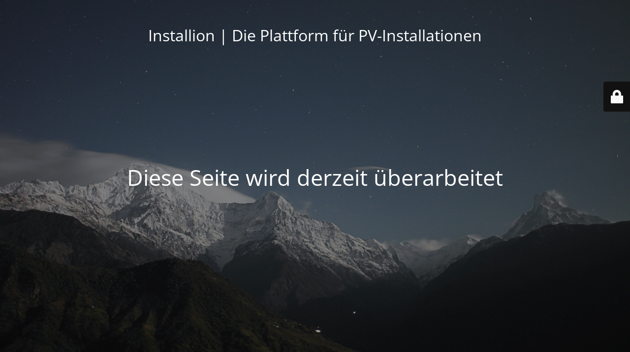

--- FILE ---
content_type: text/html; charset=UTF-8
request_url: https://installion.eu/2022/05/19/podcast-rheinlandvalley/
body_size: 2006
content:
<!DOCTYPE html>
<html lang="de">
<head>
	<meta charset="UTF-8" />
	<title>Die Seite ist im Wartungsmodus</title>	<link rel="icon" href="https://installion.eu/wp-content/uploads/2022/02/cropped-cropped-Installion_logo_black_letters_withslogan-der-Pfeil-32x32.png" sizes="32x32" />
<link rel="icon" href="https://installion.eu/wp-content/uploads/2022/02/cropped-cropped-Installion_logo_black_letters_withslogan-der-Pfeil-192x192.png" sizes="192x192" />
<link rel="apple-touch-icon" href="https://installion.eu/wp-content/uploads/2022/02/cropped-cropped-Installion_logo_black_letters_withslogan-der-Pfeil-180x180.png" />
<meta name="msapplication-TileImage" content="https://installion.eu/wp-content/uploads/2022/02/cropped-cropped-Installion_logo_black_letters_withslogan-der-Pfeil-270x270.png" />
	<meta name="viewport" content="width=device-width, maximum-scale=1, initial-scale=1, minimum-scale=1">
	<meta name="description" content=""/>
	<meta http-equiv="X-UA-Compatible" content="" />
	<meta property="og:site_name" content="Installion | Die Plattform für PV-Installationen - "/>
	<meta property="og:title" content="Die Seite ist im Wartungsmodus"/>
	<meta property="og:type" content="Maintenance"/>
	<meta property="og:url" content="https://installion.eu"/>
	<meta property="og:description" content=""/>
		<link rel="profile" href="http://gmpg.org/xfn/11" />
	<link rel="pingback" href="https://installion.eu/xmlrpc.php" />
	<link rel='stylesheet' id='mtnc-style-css'  href='https://installion.eu/wp-content/plugins/maintenance/load/css/style.css?ver=1767499219' type='text/css' media='all' />
<link rel='stylesheet' id='mtnc-fonts-css'  href='https://installion.eu/wp-content/plugins/maintenance/load/css/fonts.css?ver=1767499219' type='text/css' media='all' />
<style type="text/css">body {background-color: #111111}.preloader {background-color: #111111}body {font-family: Open Sans; }.site-title, .preloader i, .login-form, .login-form a.lost-pass, .btn-open-login-form, .site-content, .user-content-wrapper, .user-content, footer, .maintenance a{color: #ffffff;} a.close-user-content, #mailchimp-box form input[type="submit"], .login-form input#submit.button  {border-color:#ffffff} input[type="submit"]:hover{background-color:#ffffff} input:-webkit-autofill, input:-webkit-autofill:focus{-webkit-text-fill-color:#ffffff} body &gt; .login-form-container{background-color:#111111}.btn-open-login-form{background-color:#111111}input:-webkit-autofill, input:-webkit-autofill:focus{-webkit-box-shadow:0 0 0 50px #111111 inset}input[type='submit']:hover{color:#111111} #custom-subscribe #submit-subscribe:before{background-color:#111111} </style>    
    <!--[if IE]><script type="text/javascript" src="https://installion.eu/wp-content/plugins/maintenance/load/js/jquery.backstretch.min.js"></script><![endif]--><link rel="stylesheet" href="https://fonts.bunny.net/css?family=Open%20Sans:300,300italic,regular,italic,600,600italic,700,700italic,800,800italic:300"></head>

<body class="maintenance ">

<div class="main-container">
	<div class="preloader"><i class="fi-widget" aria-hidden="true"></i></div>	<div id="wrapper">
		<div class="center logotype">
			<header>
				<div class="logo-box istext" rel="home"><h1 class="site-title">Installion | Die Plattform für PV-Installationen</h1></div>			</header>
		</div>
		<div id="content" class="site-content">
			<div class="center">
                <h2 class="heading font-center" style="font-weight:300;font-style:normal">Diese Seite wird derzeit überarbeitet</h2><div class="description" style="font-weight:300;font-style:normal"><h3></h3></div>			</div>
		</div>
	</div> <!-- end wrapper -->
	<footer>
		<div class="center">
					</div>
	</footer>
					<picture class="bg-img">
						<img class="skip-lazy" src="https://installion.eu/wp-content/uploads/2022/01/mt-sample-background.jpg">
		</picture>
	</div>

	<div class="login-form-container">
		<input type="hidden" id="mtnc_login_check" name="mtnc_login_check" value="43f859254b" /><input type="hidden" name="_wp_http_referer" value="/2022/05/19/podcast-rheinlandvalley/" /><form id="login-form" class="login-form" method="post"><label>Benutzeranmeldung</label><span class="login-error"></span><span class="licon user-icon"><input type="text" name="log" id="log" value="" size="20" class="input username" placeholder="Benutzername" /></span><span class="picon pass-icon"><input type="password" name="pwd" id="login_password" value="" size="20" class="input password" placeholder="Passwort" /></span><a class="lost-pass" href="https://installion.eu/wp-login.php?action=lostpassword">Passwort zurücksetzen</a><input type="submit" class="button" name="submit" id="submit" value="Anmelden" /><input type="hidden" name="is_custom_login" value="1" /><input type="hidden" id="mtnc_login_check" name="mtnc_login_check" value="43f859254b" /><input type="hidden" name="_wp_http_referer" value="/2022/05/19/podcast-rheinlandvalley/" /></form>		    <div id="btn-open-login-form" class="btn-open-login-form">
        <i class="fi-lock"></i>

    </div>
    <div id="btn-sound" class="btn-open-login-form sound">
        <i id="value_botton" class="fa fa-volume-off" aria-hidden="true"></i>
    </div>
    	</div>
<script type='text/javascript' src='https://installion.eu/wp-includes/js/jquery/jquery.min.js?ver=3.6.0' id='jquery-core-js'></script>
<script type='text/javascript' src='https://installion.eu/wp-includes/js/jquery/jquery-migrate.min.js?ver=3.3.2' id='jquery-migrate-js'></script>
<script type='text/javascript' id='_frontend-js-extra'>
/* <![CDATA[ */
var mtnc_front_options = {"body_bg":"https:\/\/installion.eu\/wp-content\/uploads\/2022\/01\/mt-sample-background.jpg","gallery_array":[],"blur_intensity":"5","font_link":["Open Sans:300,300italic,regular,italic,600,600italic,700,700italic,800,800italic:300"]};
/* ]]> */
</script>
<script type='text/javascript' src='https://installion.eu/wp-content/plugins/maintenance/load/js/jquery.frontend.js?ver=1767499219' id='_frontend-js'></script>

</body>
</html>
